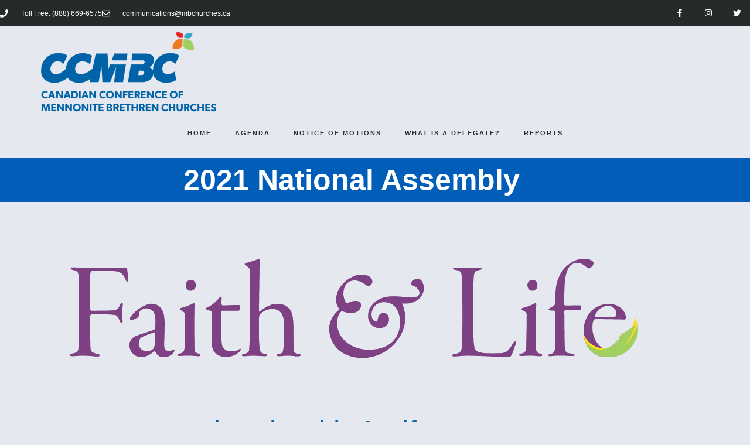

--- FILE ---
content_type: text/css
request_url: https://na.mennonitebrethren.ca/wp-content/uploads/elementor/css/post-5.css?ver=1768341229
body_size: 669
content:
.elementor-kit-5{--e-global-color-primary:#65768B;--e-global-color-secondary:#0063A6;--e-global-color-text:#424242;--e-global-color-accent:#9AD7D8;--e-global-color-11ec79b:#E02826;--e-global-color-5d28352:#FFFFFF;--e-global-color-8f341b7:#EA7924;--e-global-color-0061679:#A2CF5F;--e-global-color-63fb30b:#F58674;--e-global-color-0daddad:#42A7C5;--e-global-color-77b8578:#218DC2;--e-global-typography-primary-font-family:"Prompt";--e-global-typography-primary-font-weight:800;--e-global-typography-secondary-font-family:"Roboto Slab";--e-global-typography-secondary-font-weight:400;--e-global-typography-text-font-family:"Prompt";--e-global-typography-text-font-weight:400;--e-global-typography-accent-font-family:"Prompt";--e-global-typography-accent-font-weight:500;--e-global-typography-8c80b71-font-family:"Prompt";--e-global-typography-8c80b71-font-weight:700;--e-global-typography-8c80b71-text-transform:uppercase;--e-global-typography-8c80b71-letter-spacing:2px;--e-global-typography-008bebd-font-family:"Prompt";--e-global-typography-008bebd-font-size:50px;--e-global-typography-008bebd-font-weight:300;--e-global-typography-008bebd-text-transform:capitalize;color:#65768B;font-family:"Prompt", Sans-serif;font-size:16px;}.elementor-kit-5 e-page-transition{background-color:#FFBC7D;}.elementor-kit-5 h1{color:#65768B;font-family:"Prompt", Sans-serif;font-size:30px;font-weight:800;line-height:24em;}.elementor-kit-5 h2{color:#65768B;font-family:"Prompt", Sans-serif;font-size:18px;font-weight:900;text-transform:uppercase;line-height:1.5em;}.elementor-kit-5 h3{color:#005EB8;font-family:"Prompt", Sans-serif;font-weight:900;}.elementor-section.elementor-section-boxed > .elementor-container{max-width:1140px;}.e-con{--container-max-width:1140px;}.elementor-widget:not(:last-child){margin-block-end:20px;}.elementor-element{--widgets-spacing:20px 20px;--widgets-spacing-row:20px;--widgets-spacing-column:20px;}{}h1.entry-title{display:var(--page-title-display);}@media(max-width:1024px){.elementor-kit-5{--e-global-typography-008bebd-font-size:45px;}.elementor-section.elementor-section-boxed > .elementor-container{max-width:1024px;}.e-con{--container-max-width:1024px;}}@media(max-width:767px){.elementor-kit-5{--e-global-typography-008bebd-font-size:40px;}.elementor-section.elementor-section-boxed > .elementor-container{max-width:767px;}.e-con{--container-max-width:767px;}}

--- FILE ---
content_type: text/css
request_url: https://na.mennonitebrethren.ca/wp-content/uploads/elementor/css/post-832.css?ver=1768387078
body_size: 1240
content:
.elementor-832 .elementor-element.elementor-element-70c30939:not(.elementor-motion-effects-element-type-background), .elementor-832 .elementor-element.elementor-element-70c30939 > .elementor-motion-effects-container > .elementor-motion-effects-layer{background-color:#005EB8;}.elementor-832 .elementor-element.elementor-element-70c30939 > .elementor-container{max-width:1200px;min-height:0px;}.elementor-832 .elementor-element.elementor-element-70c30939{transition:background 0.3s, border 0.3s, border-radius 0.3s, box-shadow 0.3s;margin-top:0px;margin-bottom:0px;padding:0px 0px 0px 0px;}.elementor-832 .elementor-element.elementor-element-70c30939 > .elementor-background-overlay{transition:background 0.3s, border-radius 0.3s, opacity 0.3s;}.elementor-832 .elementor-element.elementor-element-28aad286 > .elementor-widget-wrap > .elementor-widget:not(.elementor-widget__width-auto):not(.elementor-widget__width-initial):not(:last-child):not(.elementor-absolute){margin-block-end:8px;}.elementor-832 .elementor-element.elementor-element-28aad286 > .elementor-element-populated{margin:0px 0px 0px 0px;--e-column-margin-right:0px;--e-column-margin-left:0px;padding:0px 0px 0px 0px;}.elementor-832 .elementor-element.elementor-element-4564f454{text-align:center;}.elementor-832 .elementor-element.elementor-element-4564f454 .elementor-heading-title{font-family:"Prompt", Sans-serif;font-size:50px;font-weight:800;text-transform:capitalize;color:#FFFFFF;}.elementor-832 .elementor-element.elementor-element-3c854955 > .elementor-container{max-width:1200px;}.elementor-832 .elementor-element.elementor-element-3c854955{margin-top:64px;margin-bottom:64px;}.elementor-832 .elementor-element.elementor-element-3b71f5 > .elementor-element-populated{padding:0px 0px 0px 0px;}.elementor-832 .elementor-element.elementor-element-57603781{text-align:center;}.elementor-832 .elementor-element.elementor-element-57603781 .elementor-heading-title{font-family:"Prompt", Sans-serif;font-size:50px;font-weight:300;text-transform:none;color:var( --e-global-color-secondary );}.elementor-832 .elementor-element.elementor-element-77e3c70 .elementor-cta .elementor-cta__bg, .elementor-832 .elementor-element.elementor-element-77e3c70 .elementor-cta .elementor-cta__bg-overlay{transition-duration:1500ms;}.elementor-832 .elementor-element.elementor-element-77e3c70 > .elementor-widget-container{border-radius:0px 0px 0px 0px;}.elementor-832 .elementor-element.elementor-element-77e3c70 .elementor-cta__content{text-align:left;}.elementor-832 .elementor-element.elementor-element-77e3c70 .elementor-cta__description{font-family:"Montserrat", Sans-serif;font-size:16px;font-weight:300;}.elementor-832 .elementor-element.elementor-element-76d25ffc{margin-top:44px;margin-bottom:44px;padding:0px 0px 0px 0px;}.elementor-832 .elementor-element.elementor-element-258525cb > .elementor-widget-container{padding:0px 10px 0px 0px;}.elementor-832 .elementor-element.elementor-element-258525cb{text-align:end;}.elementor-832 .elementor-element.elementor-element-258525cb .elementor-heading-title{font-family:"Prompt", Sans-serif;font-size:29px;font-weight:800;color:var( --e-global-color-secondary );}.elementor-832 .elementor-element.elementor-element-24e0ef70:not(.elementor-motion-effects-element-type-background) > .elementor-widget-wrap, .elementor-832 .elementor-element.elementor-element-24e0ef70 > .elementor-widget-wrap > .elementor-motion-effects-container > .elementor-motion-effects-layer{background-color:var( --e-global-color-5d28352 );}.elementor-832 .elementor-element.elementor-element-24e0ef70 > .elementor-element-populated{transition:background 0.3s, border 0.3s, border-radius 0.3s, box-shadow 0.3s;padding:0px 0px 0px 0px;}.elementor-832 .elementor-element.elementor-element-24e0ef70 > .elementor-element-populated > .elementor-background-overlay{transition:background 0.3s, border-radius 0.3s, opacity 0.3s;}.elementor-832 .elementor-element.elementor-element-6a0ba5c1 > .elementor-container{max-width:1200px;}.elementor-832 .elementor-element.elementor-element-6a0ba5c1{margin-top:0px;margin-bottom:0px;padding:0px 0px 0px 0px;}.elementor-832 .elementor-element.elementor-element-75243acd .elementor-button{background-color:var( --e-global-color-accent );font-weight:bold;fill:var( --e-global-color-secondary );color:var( --e-global-color-secondary );}.elementor-832 .elementor-element.elementor-element-75243acd > .elementor-widget-container{background-color:var( --e-global-color-accent );}.elementor-832 .elementor-element.elementor-element-57ccf931 .elementor-button{background-color:var( --e-global-color-accent );font-weight:bold;fill:var( --e-global-color-secondary );color:var( --e-global-color-secondary );}.elementor-832 .elementor-element.elementor-element-57ccf931 > .elementor-widget-container{background-color:var( --e-global-color-accent );}.elementor-832 .elementor-element.elementor-element-2a92fc96 > .elementor-container{max-width:1200px;}.elementor-832 .elementor-element.elementor-element-2a92fc96{margin-top:0px;margin-bottom:0px;padding:0px 0px 0px 0px;}.elementor-832 .elementor-element.elementor-element-7a886d52{margin-top:24px;margin-bottom:150px;}.elementor-832 .elementor-element.elementor-element-12afed97{--divider-border-style:slashes;--divider-color:#000;--divider-border-width:1px;--divider-pattern-height:20px;--divider-pattern-size:20px;}.elementor-832 .elementor-element.elementor-element-12afed97 .elementor-divider-separator{width:100%;}.elementor-832 .elementor-element.elementor-element-12afed97 .elementor-divider{padding-block-start:15px;padding-block-end:15px;}.elementor-832 .elementor-element.elementor-element-497207b4{text-align:center;}.elementor-832 .elementor-element.elementor-element-497207b4 .elementor-heading-title{font-family:"Prompt", Sans-serif;font-size:50px;font-weight:300;text-transform:capitalize;color:var( --e-global-color-secondary );}body.elementor-page-832:not(.elementor-motion-effects-element-type-background), body.elementor-page-832 > .elementor-motion-effects-container > .elementor-motion-effects-layer{background-color:#E5E9EF;}@media(max-width:1024px){.elementor-832 .elementor-element.elementor-element-4564f454 .elementor-heading-title{font-size:45px;}.elementor-832 .elementor-element.elementor-element-3c854955{margin-top:80px;margin-bottom:80px;}.elementor-832 .elementor-element.elementor-element-57603781 .elementor-heading-title{font-size:45px;}.elementor-832 .elementor-element.elementor-element-73ed5ed6 > .elementor-element-populated{padding:0px 25px 0px 25px;}.elementor-832 .elementor-element.elementor-element-497207b4 .elementor-heading-title{font-size:45px;}}@media(max-width:767px){.elementor-832 .elementor-element.elementor-element-4564f454 .elementor-heading-title{font-size:40px;}.elementor-832 .elementor-element.elementor-element-57603781 .elementor-heading-title{font-size:40px;}.elementor-832 .elementor-element.elementor-element-497207b4 .elementor-heading-title{font-size:40px;}}

--- FILE ---
content_type: text/css
request_url: https://na.mennonitebrethren.ca/wp-content/uploads/elementor/css/post-40.css?ver=1768341230
body_size: 1170
content:
.elementor-40 .elementor-element.elementor-element-373d9b43 > .elementor-container > .elementor-column > .elementor-widget-wrap{align-content:center;align-items:center;}.elementor-40 .elementor-element.elementor-element-373d9b43:not(.elementor-motion-effects-element-type-background), .elementor-40 .elementor-element.elementor-element-373d9b43 > .elementor-motion-effects-container > .elementor-motion-effects-layer{background-color:#262a2b;}.elementor-40 .elementor-element.elementor-element-373d9b43 > .elementor-container{max-width:1297px;min-height:45px;}.elementor-40 .elementor-element.elementor-element-373d9b43{transition:background 0.3s, border 0.3s, border-radius 0.3s, box-shadow 0.3s;}.elementor-40 .elementor-element.elementor-element-373d9b43 > .elementor-background-overlay{transition:background 0.3s, border-radius 0.3s, opacity 0.3s;}.elementor-40 .elementor-element.elementor-element-431e3e97 .elementor-icon-list-items:not(.elementor-inline-items) .elementor-icon-list-item:not(:last-child){padding-block-end:calc(28px/2);}.elementor-40 .elementor-element.elementor-element-431e3e97 .elementor-icon-list-items:not(.elementor-inline-items) .elementor-icon-list-item:not(:first-child){margin-block-start:calc(28px/2);}.elementor-40 .elementor-element.elementor-element-431e3e97 .elementor-icon-list-items.elementor-inline-items .elementor-icon-list-item{margin-inline:calc(28px/2);}.elementor-40 .elementor-element.elementor-element-431e3e97 .elementor-icon-list-items.elementor-inline-items{margin-inline:calc(-28px/2);}.elementor-40 .elementor-element.elementor-element-431e3e97 .elementor-icon-list-items.elementor-inline-items .elementor-icon-list-item:after{inset-inline-end:calc(-28px/2);}.elementor-40 .elementor-element.elementor-element-431e3e97 .elementor-icon-list-icon i{color:#FFFFFF;transition:color 0.3s;}.elementor-40 .elementor-element.elementor-element-431e3e97 .elementor-icon-list-icon svg{fill:#FFFFFF;transition:fill 0.3s;}.elementor-40 .elementor-element.elementor-element-431e3e97{--e-icon-list-icon-size:14px;--icon-vertical-offset:0px;}.elementor-40 .elementor-element.elementor-element-431e3e97 .elementor-icon-list-icon{padding-inline-end:13px;}.elementor-40 .elementor-element.elementor-element-431e3e97 .elementor-icon-list-item > .elementor-icon-list-text, .elementor-40 .elementor-element.elementor-element-431e3e97 .elementor-icon-list-item > a{font-size:12px;}.elementor-40 .elementor-element.elementor-element-431e3e97 .elementor-icon-list-text{color:#ffffff;transition:color 0.3s;}.elementor-40 .elementor-element.elementor-element-29f7276e{--grid-template-columns:repeat(0, auto);width:100%;max-width:100%;--icon-size:14px;--grid-column-gap:0px;--grid-row-gap:0px;}.elementor-40 .elementor-element.elementor-element-29f7276e .elementor-widget-container{text-align:right;}.elementor-40 .elementor-element.elementor-element-29f7276e.elementor-element{--flex-grow:1;--flex-shrink:0;}.elementor-40 .elementor-element.elementor-element-29f7276e .elementor-social-icon{background-color:rgba(0,0,0,0);--icon-padding:1.1em;}.elementor-40 .elementor-element.elementor-element-29f7276e .elementor-social-icon i{color:#ffffff;}.elementor-40 .elementor-element.elementor-element-29f7276e .elementor-social-icon svg{fill:#ffffff;}.elementor-40 .elementor-element.elementor-element-29f7276e .elementor-social-icon:hover{background-color:#e8c204;}.elementor-40 .elementor-element.elementor-element-5cae425{--display:flex;}.elementor-40 .elementor-element.elementor-element-5bca18b.elementor-element{--flex-grow:0;--flex-shrink:0;}.elementor-40 .elementor-element.elementor-element-5bca18b{text-align:start;}.elementor-40 .elementor-element.elementor-element-9f6804e{--display:flex;--flex-wrap:nowrap;--padding-top:0px;--padding-bottom:20px;--padding-left:0px;--padding-right:0px;}.elementor-40 .elementor-element.elementor-element-583c5d0.elementor-element{--align-self:center;}.elementor-40 .elementor-element.elementor-element-583c5d0 .elementor-menu-toggle{margin:0 auto;}.elementor-40 .elementor-element.elementor-element-583c5d0 .elementor-nav-menu .elementor-item{font-family:"Prompt", Sans-serif;font-size:0.7em;font-weight:700;text-transform:uppercase;letter-spacing:2px;}@media(max-width:1024px) and (min-width:768px){.elementor-40 .elementor-element.elementor-element-5945f31{width:70%;}.elementor-40 .elementor-element.elementor-element-6a1d888b{width:30%;}}@media(max-width:1024px){.elementor-40 .elementor-element.elementor-element-373d9b43{padding:10px 20px 10px 20px;}.elementor-40 .elementor-element.elementor-element-29f7276e .elementor-social-icon{--icon-padding:0.9em;}.elementor-40 .elementor-element.elementor-element-9f6804e{--align-items:center;--container-widget-width:calc( ( 1 - var( --container-widget-flex-grow ) ) * 100% );--flex-wrap:nowrap;}}@media(max-width:767px){.elementor-40 .elementor-element.elementor-element-373d9b43{padding:10px 20px 10px 20px;}.elementor-40 .elementor-element.elementor-element-431e3e97 .elementor-icon-list-items:not(.elementor-inline-items) .elementor-icon-list-item:not(:last-child){padding-block-end:calc(20px/2);}.elementor-40 .elementor-element.elementor-element-431e3e97 .elementor-icon-list-items:not(.elementor-inline-items) .elementor-icon-list-item:not(:first-child){margin-block-start:calc(20px/2);}.elementor-40 .elementor-element.elementor-element-431e3e97 .elementor-icon-list-items.elementor-inline-items .elementor-icon-list-item{margin-inline:calc(20px/2);}.elementor-40 .elementor-element.elementor-element-431e3e97 .elementor-icon-list-items.elementor-inline-items{margin-inline:calc(-20px/2);}.elementor-40 .elementor-element.elementor-element-431e3e97 .elementor-icon-list-items.elementor-inline-items .elementor-icon-list-item:after{inset-inline-end:calc(-20px/2);}.elementor-40 .elementor-element.elementor-element-431e3e97 .elementor-icon-list-item > .elementor-icon-list-text, .elementor-40 .elementor-element.elementor-element-431e3e97 .elementor-icon-list-item > a{line-height:1.9em;}.elementor-40 .elementor-element.elementor-element-6a1d888b > .elementor-element-populated{margin:0px 0px 0px 0px;--e-column-margin-right:0px;--e-column-margin-left:0px;}.elementor-40 .elementor-element.elementor-element-29f7276e .elementor-widget-container{text-align:center;}}